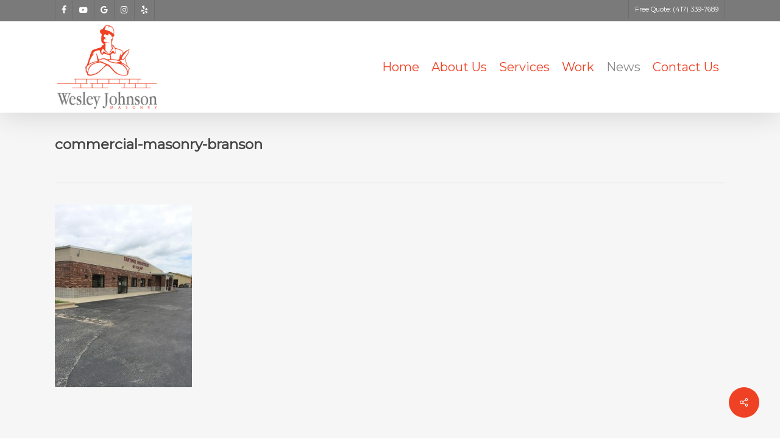

--- FILE ---
content_type: text/html; charset=UTF-8
request_url: http://wesleyjohnsonmasonry.com/?attachment_id=1537
body_size: 16652
content:
<!doctype html>
<html lang="en-US" class="no-js">
<head>
	<meta charset="UTF-8">
	<meta name="viewport" content="width=device-width, initial-scale=1, maximum-scale=1, user-scalable=0" /><link rel="shortcut icon" href="http://wesleyjohnsonmasonry.com/wp-content/uploads/2014/07/wesley-johnson-masonry-favicon.png" /><meta name='robots' content='index, follow, max-image-preview:large, max-snippet:-1, max-video-preview:-1' />

	<!-- This site is optimized with the Yoast SEO plugin v26.7 - https://yoast.com/wordpress/plugins/seo/ -->
	<title>commercial-masonry-branson - Wesley Johnson Masonry</title>
	<link rel="canonical" href="http://wesleyjohnsonmasonry.com/" />
	<meta property="og:locale" content="en_US" />
	<meta property="og:type" content="article" />
	<meta property="og:title" content="commercial-masonry-branson - Wesley Johnson Masonry" />
	<meta property="og:url" content="http://wesleyjohnsonmasonry.com/" />
	<meta property="og:site_name" content="Wesley Johnson Masonry" />
	<meta property="og:image" content="http://wesleyjohnsonmasonry.com" />
	<meta property="og:image:width" content="820" />
	<meta property="og:image:height" content="1093" />
	<meta property="og:image:type" content="image/jpeg" />
	<script type="application/ld+json" class="yoast-schema-graph">{"@context":"https://schema.org","@graph":[{"@type":"WebPage","@id":"http://wesleyjohnsonmasonry.com/","url":"http://wesleyjohnsonmasonry.com/","name":"commercial-masonry-branson - Wesley Johnson Masonry","isPartOf":{"@id":"http://wesleyjohnsonmasonry.com/#website"},"primaryImageOfPage":{"@id":"http://wesleyjohnsonmasonry.com/#primaryimage"},"image":{"@id":"http://wesleyjohnsonmasonry.com/#primaryimage"},"thumbnailUrl":"http://wesleyjohnsonmasonry.com/wp-content/uploads/2014/07/commercial-masonry-branson.jpg","datePublished":"2014-07-12T19:23:29+00:00","breadcrumb":{"@id":"http://wesleyjohnsonmasonry.com/#breadcrumb"},"inLanguage":"en-US","potentialAction":[{"@type":"ReadAction","target":["http://wesleyjohnsonmasonry.com/"]}]},{"@type":"ImageObject","inLanguage":"en-US","@id":"http://wesleyjohnsonmasonry.com/#primaryimage","url":"http://wesleyjohnsonmasonry.com/wp-content/uploads/2014/07/commercial-masonry-branson.jpg","contentUrl":"http://wesleyjohnsonmasonry.com/wp-content/uploads/2014/07/commercial-masonry-branson.jpg","width":820,"height":1093},{"@type":"BreadcrumbList","@id":"http://wesleyjohnsonmasonry.com/#breadcrumb","itemListElement":[{"@type":"ListItem","position":1,"name":"Home","item":"http://wesleyjohnsonmasonry.com/"},{"@type":"ListItem","position":2,"name":"commercial-masonry-branson"}]},{"@type":"WebSite","@id":"http://wesleyjohnsonmasonry.com/#website","url":"http://wesleyjohnsonmasonry.com/","name":"Wesley Johnson Masonry","description":"Branson &amp; Springfield Masonry &amp; Construction","potentialAction":[{"@type":"SearchAction","target":{"@type":"EntryPoint","urlTemplate":"http://wesleyjohnsonmasonry.com/?s={search_term_string}"},"query-input":{"@type":"PropertyValueSpecification","valueRequired":true,"valueName":"search_term_string"}}],"inLanguage":"en-US"}]}</script>
	<!-- / Yoast SEO plugin. -->


<link rel='dns-prefetch' href='//www.googletagmanager.com' />
<link rel='dns-prefetch' href='//fonts.googleapis.com' />
<link rel="alternate" type="application/rss+xml" title="Wesley Johnson Masonry &raquo; Feed" href="http://wesleyjohnsonmasonry.com/feed/" />
<link rel="alternate" type="application/rss+xml" title="Wesley Johnson Masonry &raquo; Comments Feed" href="http://wesleyjohnsonmasonry.com/comments/feed/" />
<link rel="alternate" type="application/rss+xml" title="Wesley Johnson Masonry &raquo; commercial-masonry-branson Comments Feed" href="http://wesleyjohnsonmasonry.com/?attachment_id=1537/feed/" />
<link rel="alternate" title="oEmbed (JSON)" type="application/json+oembed" href="http://wesleyjohnsonmasonry.com/wp-json/oembed/1.0/embed?url=http%3A%2F%2Fwesleyjohnsonmasonry.com%2F%3Fattachment_id%3D1537" />
<link rel="alternate" title="oEmbed (XML)" type="text/xml+oembed" href="http://wesleyjohnsonmasonry.com/wp-json/oembed/1.0/embed?url=http%3A%2F%2Fwesleyjohnsonmasonry.com%2F%3Fattachment_id%3D1537&#038;format=xml" />
<style id='wp-img-auto-sizes-contain-inline-css' type='text/css'>
img:is([sizes=auto i],[sizes^="auto," i]){contain-intrinsic-size:3000px 1500px}
/*# sourceURL=wp-img-auto-sizes-contain-inline-css */
</style>
<style id='wp-emoji-styles-inline-css' type='text/css'>

	img.wp-smiley, img.emoji {
		display: inline !important;
		border: none !important;
		box-shadow: none !important;
		height: 1em !important;
		width: 1em !important;
		margin: 0 0.07em !important;
		vertical-align: -0.1em !important;
		background: none !important;
		padding: 0 !important;
	}
/*# sourceURL=wp-emoji-styles-inline-css */
</style>
<style id='wp-block-library-inline-css' type='text/css'>
:root{--wp-block-synced-color:#7a00df;--wp-block-synced-color--rgb:122,0,223;--wp-bound-block-color:var(--wp-block-synced-color);--wp-editor-canvas-background:#ddd;--wp-admin-theme-color:#007cba;--wp-admin-theme-color--rgb:0,124,186;--wp-admin-theme-color-darker-10:#006ba1;--wp-admin-theme-color-darker-10--rgb:0,107,160.5;--wp-admin-theme-color-darker-20:#005a87;--wp-admin-theme-color-darker-20--rgb:0,90,135;--wp-admin-border-width-focus:2px}@media (min-resolution:192dpi){:root{--wp-admin-border-width-focus:1.5px}}.wp-element-button{cursor:pointer}:root .has-very-light-gray-background-color{background-color:#eee}:root .has-very-dark-gray-background-color{background-color:#313131}:root .has-very-light-gray-color{color:#eee}:root .has-very-dark-gray-color{color:#313131}:root .has-vivid-green-cyan-to-vivid-cyan-blue-gradient-background{background:linear-gradient(135deg,#00d084,#0693e3)}:root .has-purple-crush-gradient-background{background:linear-gradient(135deg,#34e2e4,#4721fb 50%,#ab1dfe)}:root .has-hazy-dawn-gradient-background{background:linear-gradient(135deg,#faaca8,#dad0ec)}:root .has-subdued-olive-gradient-background{background:linear-gradient(135deg,#fafae1,#67a671)}:root .has-atomic-cream-gradient-background{background:linear-gradient(135deg,#fdd79a,#004a59)}:root .has-nightshade-gradient-background{background:linear-gradient(135deg,#330968,#31cdcf)}:root .has-midnight-gradient-background{background:linear-gradient(135deg,#020381,#2874fc)}:root{--wp--preset--font-size--normal:16px;--wp--preset--font-size--huge:42px}.has-regular-font-size{font-size:1em}.has-larger-font-size{font-size:2.625em}.has-normal-font-size{font-size:var(--wp--preset--font-size--normal)}.has-huge-font-size{font-size:var(--wp--preset--font-size--huge)}.has-text-align-center{text-align:center}.has-text-align-left{text-align:left}.has-text-align-right{text-align:right}.has-fit-text{white-space:nowrap!important}#end-resizable-editor-section{display:none}.aligncenter{clear:both}.items-justified-left{justify-content:flex-start}.items-justified-center{justify-content:center}.items-justified-right{justify-content:flex-end}.items-justified-space-between{justify-content:space-between}.screen-reader-text{border:0;clip-path:inset(50%);height:1px;margin:-1px;overflow:hidden;padding:0;position:absolute;width:1px;word-wrap:normal!important}.screen-reader-text:focus{background-color:#ddd;clip-path:none;color:#444;display:block;font-size:1em;height:auto;left:5px;line-height:normal;padding:15px 23px 14px;text-decoration:none;top:5px;width:auto;z-index:100000}html :where(.has-border-color){border-style:solid}html :where([style*=border-top-color]){border-top-style:solid}html :where([style*=border-right-color]){border-right-style:solid}html :where([style*=border-bottom-color]){border-bottom-style:solid}html :where([style*=border-left-color]){border-left-style:solid}html :where([style*=border-width]){border-style:solid}html :where([style*=border-top-width]){border-top-style:solid}html :where([style*=border-right-width]){border-right-style:solid}html :where([style*=border-bottom-width]){border-bottom-style:solid}html :where([style*=border-left-width]){border-left-style:solid}html :where(img[class*=wp-image-]){height:auto;max-width:100%}:where(figure){margin:0 0 1em}html :where(.is-position-sticky){--wp-admin--admin-bar--position-offset:var(--wp-admin--admin-bar--height,0px)}@media screen and (max-width:600px){html :where(.is-position-sticky){--wp-admin--admin-bar--position-offset:0px}}

/*# sourceURL=wp-block-library-inline-css */
</style><style id='global-styles-inline-css' type='text/css'>
:root{--wp--preset--aspect-ratio--square: 1;--wp--preset--aspect-ratio--4-3: 4/3;--wp--preset--aspect-ratio--3-4: 3/4;--wp--preset--aspect-ratio--3-2: 3/2;--wp--preset--aspect-ratio--2-3: 2/3;--wp--preset--aspect-ratio--16-9: 16/9;--wp--preset--aspect-ratio--9-16: 9/16;--wp--preset--color--black: #000000;--wp--preset--color--cyan-bluish-gray: #abb8c3;--wp--preset--color--white: #ffffff;--wp--preset--color--pale-pink: #f78da7;--wp--preset--color--vivid-red: #cf2e2e;--wp--preset--color--luminous-vivid-orange: #ff6900;--wp--preset--color--luminous-vivid-amber: #fcb900;--wp--preset--color--light-green-cyan: #7bdcb5;--wp--preset--color--vivid-green-cyan: #00d084;--wp--preset--color--pale-cyan-blue: #8ed1fc;--wp--preset--color--vivid-cyan-blue: #0693e3;--wp--preset--color--vivid-purple: #9b51e0;--wp--preset--gradient--vivid-cyan-blue-to-vivid-purple: linear-gradient(135deg,rgb(6,147,227) 0%,rgb(155,81,224) 100%);--wp--preset--gradient--light-green-cyan-to-vivid-green-cyan: linear-gradient(135deg,rgb(122,220,180) 0%,rgb(0,208,130) 100%);--wp--preset--gradient--luminous-vivid-amber-to-luminous-vivid-orange: linear-gradient(135deg,rgb(252,185,0) 0%,rgb(255,105,0) 100%);--wp--preset--gradient--luminous-vivid-orange-to-vivid-red: linear-gradient(135deg,rgb(255,105,0) 0%,rgb(207,46,46) 100%);--wp--preset--gradient--very-light-gray-to-cyan-bluish-gray: linear-gradient(135deg,rgb(238,238,238) 0%,rgb(169,184,195) 100%);--wp--preset--gradient--cool-to-warm-spectrum: linear-gradient(135deg,rgb(74,234,220) 0%,rgb(151,120,209) 20%,rgb(207,42,186) 40%,rgb(238,44,130) 60%,rgb(251,105,98) 80%,rgb(254,248,76) 100%);--wp--preset--gradient--blush-light-purple: linear-gradient(135deg,rgb(255,206,236) 0%,rgb(152,150,240) 100%);--wp--preset--gradient--blush-bordeaux: linear-gradient(135deg,rgb(254,205,165) 0%,rgb(254,45,45) 50%,rgb(107,0,62) 100%);--wp--preset--gradient--luminous-dusk: linear-gradient(135deg,rgb(255,203,112) 0%,rgb(199,81,192) 50%,rgb(65,88,208) 100%);--wp--preset--gradient--pale-ocean: linear-gradient(135deg,rgb(255,245,203) 0%,rgb(182,227,212) 50%,rgb(51,167,181) 100%);--wp--preset--gradient--electric-grass: linear-gradient(135deg,rgb(202,248,128) 0%,rgb(113,206,126) 100%);--wp--preset--gradient--midnight: linear-gradient(135deg,rgb(2,3,129) 0%,rgb(40,116,252) 100%);--wp--preset--font-size--small: 13px;--wp--preset--font-size--medium: 20px;--wp--preset--font-size--large: 36px;--wp--preset--font-size--x-large: 42px;--wp--preset--spacing--20: 0.44rem;--wp--preset--spacing--30: 0.67rem;--wp--preset--spacing--40: 1rem;--wp--preset--spacing--50: 1.5rem;--wp--preset--spacing--60: 2.25rem;--wp--preset--spacing--70: 3.38rem;--wp--preset--spacing--80: 5.06rem;--wp--preset--shadow--natural: 6px 6px 9px rgba(0, 0, 0, 0.2);--wp--preset--shadow--deep: 12px 12px 50px rgba(0, 0, 0, 0.4);--wp--preset--shadow--sharp: 6px 6px 0px rgba(0, 0, 0, 0.2);--wp--preset--shadow--outlined: 6px 6px 0px -3px rgb(255, 255, 255), 6px 6px rgb(0, 0, 0);--wp--preset--shadow--crisp: 6px 6px 0px rgb(0, 0, 0);}:root { --wp--style--global--content-size: 1300px;--wp--style--global--wide-size: 1300px; }:where(body) { margin: 0; }.wp-site-blocks > .alignleft { float: left; margin-right: 2em; }.wp-site-blocks > .alignright { float: right; margin-left: 2em; }.wp-site-blocks > .aligncenter { justify-content: center; margin-left: auto; margin-right: auto; }:where(.is-layout-flex){gap: 0.5em;}:where(.is-layout-grid){gap: 0.5em;}.is-layout-flow > .alignleft{float: left;margin-inline-start: 0;margin-inline-end: 2em;}.is-layout-flow > .alignright{float: right;margin-inline-start: 2em;margin-inline-end: 0;}.is-layout-flow > .aligncenter{margin-left: auto !important;margin-right: auto !important;}.is-layout-constrained > .alignleft{float: left;margin-inline-start: 0;margin-inline-end: 2em;}.is-layout-constrained > .alignright{float: right;margin-inline-start: 2em;margin-inline-end: 0;}.is-layout-constrained > .aligncenter{margin-left: auto !important;margin-right: auto !important;}.is-layout-constrained > :where(:not(.alignleft):not(.alignright):not(.alignfull)){max-width: var(--wp--style--global--content-size);margin-left: auto !important;margin-right: auto !important;}.is-layout-constrained > .alignwide{max-width: var(--wp--style--global--wide-size);}body .is-layout-flex{display: flex;}.is-layout-flex{flex-wrap: wrap;align-items: center;}.is-layout-flex > :is(*, div){margin: 0;}body .is-layout-grid{display: grid;}.is-layout-grid > :is(*, div){margin: 0;}body{padding-top: 0px;padding-right: 0px;padding-bottom: 0px;padding-left: 0px;}:root :where(.wp-element-button, .wp-block-button__link){background-color: #32373c;border-width: 0;color: #fff;font-family: inherit;font-size: inherit;font-style: inherit;font-weight: inherit;letter-spacing: inherit;line-height: inherit;padding-top: calc(0.667em + 2px);padding-right: calc(1.333em + 2px);padding-bottom: calc(0.667em + 2px);padding-left: calc(1.333em + 2px);text-decoration: none;text-transform: inherit;}.has-black-color{color: var(--wp--preset--color--black) !important;}.has-cyan-bluish-gray-color{color: var(--wp--preset--color--cyan-bluish-gray) !important;}.has-white-color{color: var(--wp--preset--color--white) !important;}.has-pale-pink-color{color: var(--wp--preset--color--pale-pink) !important;}.has-vivid-red-color{color: var(--wp--preset--color--vivid-red) !important;}.has-luminous-vivid-orange-color{color: var(--wp--preset--color--luminous-vivid-orange) !important;}.has-luminous-vivid-amber-color{color: var(--wp--preset--color--luminous-vivid-amber) !important;}.has-light-green-cyan-color{color: var(--wp--preset--color--light-green-cyan) !important;}.has-vivid-green-cyan-color{color: var(--wp--preset--color--vivid-green-cyan) !important;}.has-pale-cyan-blue-color{color: var(--wp--preset--color--pale-cyan-blue) !important;}.has-vivid-cyan-blue-color{color: var(--wp--preset--color--vivid-cyan-blue) !important;}.has-vivid-purple-color{color: var(--wp--preset--color--vivid-purple) !important;}.has-black-background-color{background-color: var(--wp--preset--color--black) !important;}.has-cyan-bluish-gray-background-color{background-color: var(--wp--preset--color--cyan-bluish-gray) !important;}.has-white-background-color{background-color: var(--wp--preset--color--white) !important;}.has-pale-pink-background-color{background-color: var(--wp--preset--color--pale-pink) !important;}.has-vivid-red-background-color{background-color: var(--wp--preset--color--vivid-red) !important;}.has-luminous-vivid-orange-background-color{background-color: var(--wp--preset--color--luminous-vivid-orange) !important;}.has-luminous-vivid-amber-background-color{background-color: var(--wp--preset--color--luminous-vivid-amber) !important;}.has-light-green-cyan-background-color{background-color: var(--wp--preset--color--light-green-cyan) !important;}.has-vivid-green-cyan-background-color{background-color: var(--wp--preset--color--vivid-green-cyan) !important;}.has-pale-cyan-blue-background-color{background-color: var(--wp--preset--color--pale-cyan-blue) !important;}.has-vivid-cyan-blue-background-color{background-color: var(--wp--preset--color--vivid-cyan-blue) !important;}.has-vivid-purple-background-color{background-color: var(--wp--preset--color--vivid-purple) !important;}.has-black-border-color{border-color: var(--wp--preset--color--black) !important;}.has-cyan-bluish-gray-border-color{border-color: var(--wp--preset--color--cyan-bluish-gray) !important;}.has-white-border-color{border-color: var(--wp--preset--color--white) !important;}.has-pale-pink-border-color{border-color: var(--wp--preset--color--pale-pink) !important;}.has-vivid-red-border-color{border-color: var(--wp--preset--color--vivid-red) !important;}.has-luminous-vivid-orange-border-color{border-color: var(--wp--preset--color--luminous-vivid-orange) !important;}.has-luminous-vivid-amber-border-color{border-color: var(--wp--preset--color--luminous-vivid-amber) !important;}.has-light-green-cyan-border-color{border-color: var(--wp--preset--color--light-green-cyan) !important;}.has-vivid-green-cyan-border-color{border-color: var(--wp--preset--color--vivid-green-cyan) !important;}.has-pale-cyan-blue-border-color{border-color: var(--wp--preset--color--pale-cyan-blue) !important;}.has-vivid-cyan-blue-border-color{border-color: var(--wp--preset--color--vivid-cyan-blue) !important;}.has-vivid-purple-border-color{border-color: var(--wp--preset--color--vivid-purple) !important;}.has-vivid-cyan-blue-to-vivid-purple-gradient-background{background: var(--wp--preset--gradient--vivid-cyan-blue-to-vivid-purple) !important;}.has-light-green-cyan-to-vivid-green-cyan-gradient-background{background: var(--wp--preset--gradient--light-green-cyan-to-vivid-green-cyan) !important;}.has-luminous-vivid-amber-to-luminous-vivid-orange-gradient-background{background: var(--wp--preset--gradient--luminous-vivid-amber-to-luminous-vivid-orange) !important;}.has-luminous-vivid-orange-to-vivid-red-gradient-background{background: var(--wp--preset--gradient--luminous-vivid-orange-to-vivid-red) !important;}.has-very-light-gray-to-cyan-bluish-gray-gradient-background{background: var(--wp--preset--gradient--very-light-gray-to-cyan-bluish-gray) !important;}.has-cool-to-warm-spectrum-gradient-background{background: var(--wp--preset--gradient--cool-to-warm-spectrum) !important;}.has-blush-light-purple-gradient-background{background: var(--wp--preset--gradient--blush-light-purple) !important;}.has-blush-bordeaux-gradient-background{background: var(--wp--preset--gradient--blush-bordeaux) !important;}.has-luminous-dusk-gradient-background{background: var(--wp--preset--gradient--luminous-dusk) !important;}.has-pale-ocean-gradient-background{background: var(--wp--preset--gradient--pale-ocean) !important;}.has-electric-grass-gradient-background{background: var(--wp--preset--gradient--electric-grass) !important;}.has-midnight-gradient-background{background: var(--wp--preset--gradient--midnight) !important;}.has-small-font-size{font-size: var(--wp--preset--font-size--small) !important;}.has-medium-font-size{font-size: var(--wp--preset--font-size--medium) !important;}.has-large-font-size{font-size: var(--wp--preset--font-size--large) !important;}.has-x-large-font-size{font-size: var(--wp--preset--font-size--x-large) !important;}
/*# sourceURL=global-styles-inline-css */
</style>

<link rel='stylesheet' id='bbp-default-css' href='http://wesleyjohnsonmasonry.com/wp-content/plugins/bbpress/templates/default/css/bbpress.min.css?ver=2.6.14' type='text/css' media='all' />
<link rel='stylesheet' id='salient-social-css' href='http://wesleyjohnsonmasonry.com/wp-content/plugins/salient-social/css/style.css?ver=1.2.6' type='text/css' media='all' />
<style id='salient-social-inline-css' type='text/css'>

  .sharing-default-minimal .nectar-love.loved,
  body .nectar-social[data-color-override="override"].fixed > a:before, 
  body .nectar-social[data-color-override="override"].fixed .nectar-social-inner a,
  .sharing-default-minimal .nectar-social[data-color-override="override"] .nectar-social-inner a:hover,
  .nectar-social.vertical[data-color-override="override"] .nectar-social-inner a:hover {
    background-color: #ef4123;
  }
  .nectar-social.hover .nectar-love.loved,
  .nectar-social.hover > .nectar-love-button a:hover,
  .nectar-social[data-color-override="override"].hover > div a:hover,
  #single-below-header .nectar-social[data-color-override="override"].hover > div a:hover,
  .nectar-social[data-color-override="override"].hover .share-btn:hover,
  .sharing-default-minimal .nectar-social[data-color-override="override"] .nectar-social-inner a {
    border-color: #ef4123;
  }
  #single-below-header .nectar-social.hover .nectar-love.loved i,
  #single-below-header .nectar-social.hover[data-color-override="override"] a:hover,
  #single-below-header .nectar-social.hover[data-color-override="override"] a:hover i,
  #single-below-header .nectar-social.hover .nectar-love-button a:hover i,
  .nectar-love:hover i,
  .hover .nectar-love:hover .total_loves,
  .nectar-love.loved i,
  .nectar-social.hover .nectar-love.loved .total_loves,
  .nectar-social.hover .share-btn:hover, 
  .nectar-social[data-color-override="override"].hover .nectar-social-inner a:hover,
  .nectar-social[data-color-override="override"].hover > div:hover span,
  .sharing-default-minimal .nectar-social[data-color-override="override"] .nectar-social-inner a:not(:hover) i,
  .sharing-default-minimal .nectar-social[data-color-override="override"] .nectar-social-inner a:not(:hover) {
    color: #ef4123;
  }
/*# sourceURL=salient-social-inline-css */
</style>
<link rel='stylesheet' id='font-awesome-css' href='http://wesleyjohnsonmasonry.com/wp-content/themes/salient/css/font-awesome-legacy.min.css?ver=4.7.1' type='text/css' media='all' />
<link rel='stylesheet' id='salient-grid-system-css' href='http://wesleyjohnsonmasonry.com/wp-content/themes/salient/css/build/grid-system.css?ver=18.0.2' type='text/css' media='all' />
<link rel='stylesheet' id='main-styles-css' href='http://wesleyjohnsonmasonry.com/wp-content/themes/salient/css/build/style.css?ver=18.0.2' type='text/css' media='all' />
<link rel='stylesheet' id='nectar-header-secondary-nav-css' href='http://wesleyjohnsonmasonry.com/wp-content/themes/salient/css/build/header/header-secondary-nav.css?ver=18.0.2' type='text/css' media='all' />
<link rel='stylesheet' id='nectar-single-styles-css' href='http://wesleyjohnsonmasonry.com/wp-content/themes/salient/css/build/single.css?ver=18.0.2' type='text/css' media='all' />
<link rel='stylesheet' id='nectar-basic-bbpress-css' href='http://wesleyjohnsonmasonry.com/wp-content/themes/salient/css/build/third-party/bbpress.css?ver=18.0.2' type='text/css' media='all' />
<link rel='stylesheet' id='nectar_default_font_open_sans-css' href='https://fonts.googleapis.com/css?family=Open+Sans%3A300%2C400%2C600%2C700&#038;subset=latin%2Clatin-ext' type='text/css' media='all' />
<link rel='stylesheet' id='responsive-css' href='http://wesleyjohnsonmasonry.com/wp-content/themes/salient/css/build/responsive.css?ver=18.0.2' type='text/css' media='all' />
<link rel='stylesheet' id='skin-ascend-css' href='http://wesleyjohnsonmasonry.com/wp-content/themes/salient/css/build/ascend.css?ver=18.0.2' type='text/css' media='all' />
<link rel='stylesheet' id='salient-wp-menu-dynamic-css' href='http://wesleyjohnsonmasonry.com/wp-content/uploads/salient/menu-dynamic.css?ver=36583' type='text/css' media='all' />
<link rel='stylesheet' id='dynamic-css-css' href='http://wesleyjohnsonmasonry.com/wp-content/uploads/salient/salient-dynamic-styles.css?ver=59148' type='text/css' media='all' />
<style id='dynamic-css-inline-css' type='text/css'>
#page-header-bg.fullscreen-header,#page-header-wrap.fullscreen-header{width:100%;position:relative;transition:none;-webkit-transition:none;z-index:2}#page-header-wrap.fullscreen-header{background-color:#2b2b2b}#page-header-bg.fullscreen-header .span_6{opacity:1}#page-header-bg.fullscreen-header[data-alignment-v="middle"] .span_6{top:50%!important}.default-blog-title.fullscreen-header{position:relative}@media only screen and (min-width :1px) and (max-width :999px){#page-header-bg[data-parallax="1"][data-alignment-v="middle"].fullscreen-header .span_6{-webkit-transform:translateY(-50%)!important;transform:translateY(-50%)!important;}#page-header-bg[data-parallax="1"][data-alignment-v="middle"].fullscreen-header .nectar-particles .span_6{-webkit-transform:none!important;transform:none!important;}#page-header-bg.fullscreen-header .row{top:0!important;}}@media only screen and (min-width:1000px){body #ajax-content-wrap.no-scroll{min-height:calc(100vh - 184px);height:calc(100vh - 184px)!important;}}@media only screen and (min-width:1000px){#page-header-wrap.fullscreen-header,#page-header-wrap.fullscreen-header #page-header-bg,html:not(.nectar-box-roll-loaded) .nectar-box-roll > #page-header-bg.fullscreen-header,.nectar_fullscreen_zoom_recent_projects,#nectar_fullscreen_rows:not(.afterLoaded) > div{height:calc(100vh - 183px);}.wpb_row.vc_row-o-full-height.top-level,.wpb_row.vc_row-o-full-height.top-level > .col.span_12{min-height:calc(100vh - 183px);}html:not(.nectar-box-roll-loaded) .nectar-box-roll > #page-header-bg.fullscreen-header{top:184px;}.nectar-slider-wrap[data-fullscreen="true"]:not(.loaded),.nectar-slider-wrap[data-fullscreen="true"]:not(.loaded) .swiper-container{height:calc(100vh - 182px)!important;}.admin-bar .nectar-slider-wrap[data-fullscreen="true"]:not(.loaded),.admin-bar .nectar-slider-wrap[data-fullscreen="true"]:not(.loaded) .swiper-container{height:calc(100vh - 182px - 32px)!important;}}.admin-bar[class*="page-template-template-no-header"] .wpb_row.vc_row-o-full-height.top-level,.admin-bar[class*="page-template-template-no-header"] .wpb_row.vc_row-o-full-height.top-level > .col.span_12{min-height:calc(100vh - 32px);}body[class*="page-template-template-no-header"] .wpb_row.vc_row-o-full-height.top-level,body[class*="page-template-template-no-header"] .wpb_row.vc_row-o-full-height.top-level > .col.span_12{min-height:100vh;}@media only screen and (max-width:999px){.using-mobile-browser #page-header-wrap.fullscreen-header,.using-mobile-browser #page-header-wrap.fullscreen-header #page-header-bg{height:calc(100vh - 100px);}.using-mobile-browser #nectar_fullscreen_rows:not(.afterLoaded):not([data-mobile-disable="on"]) > div{height:calc(100vh - 100px);}.using-mobile-browser .wpb_row.vc_row-o-full-height.top-level,.using-mobile-browser .wpb_row.vc_row-o-full-height.top-level > .col.span_12,[data-permanent-transparent="1"].using-mobile-browser .wpb_row.vc_row-o-full-height.top-level,[data-permanent-transparent="1"].using-mobile-browser .wpb_row.vc_row-o-full-height.top-level > .col.span_12{min-height:calc(100vh - 100px);}#page-header-wrap.fullscreen-header,#page-header-wrap.fullscreen-header #page-header-bg,html:not(.nectar-box-roll-loaded) .nectar-box-roll > #page-header-bg.fullscreen-header,.nectar_fullscreen_zoom_recent_projects,.nectar-slider-wrap[data-fullscreen="true"]:not(.loaded),.nectar-slider-wrap[data-fullscreen="true"]:not(.loaded) .swiper-container,#nectar_fullscreen_rows:not(.afterLoaded):not([data-mobile-disable="on"]) > div{height:calc(100vh - 47px);}.wpb_row.vc_row-o-full-height.top-level,.wpb_row.vc_row-o-full-height.top-level > .col.span_12{min-height:calc(100vh - 47px);}body[data-transparent-header="false"] #ajax-content-wrap.no-scroll{min-height:calc(100vh - 47px);height:calc(100vh - 47px);}}.screen-reader-text,.nectar-skip-to-content:not(:focus){border:0;clip:rect(1px,1px,1px,1px);clip-path:inset(50%);height:1px;margin:-1px;overflow:hidden;padding:0;position:absolute!important;width:1px;word-wrap:normal!important;}.row .col img:not([srcset]){width:auto;}.row .col img.img-with-animation.nectar-lazy:not([srcset]){width:100%;}
/*# sourceURL=dynamic-css-inline-css */
</style>
<link rel='stylesheet' id='redux-google-fonts-salient_redux-css' href='http://fonts.googleapis.com/css?family=Montserrat%7CNunito&#038;ver=220686bacd0b3be9daa8ea3765cccc3f' type='text/css' media='all' />
<script type="text/javascript" src="http://wesleyjohnsonmasonry.com/wp-includes/js/jquery/jquery.min.js?ver=3.7.1" id="jquery-core-js"></script>
<script type="text/javascript" src="http://wesleyjohnsonmasonry.com/wp-includes/js/jquery/jquery-migrate.min.js?ver=3.4.1" id="jquery-migrate-js"></script>

<!-- Google tag (gtag.js) snippet added by Site Kit -->
<!-- Google Analytics snippet added by Site Kit -->
<script type="text/javascript" src="https://www.googletagmanager.com/gtag/js?id=GT-WFFK42S8" id="google_gtagjs-js" async></script>
<script type="text/javascript" id="google_gtagjs-js-after">
/* <![CDATA[ */
window.dataLayer = window.dataLayer || [];function gtag(){dataLayer.push(arguments);}
gtag("set","linker",{"domains":["wesleyjohnsonmasonry.com"]});
gtag("js", new Date());
gtag("set", "developer_id.dZTNiMT", true);
gtag("config", "GT-WFFK42S8");
//# sourceURL=google_gtagjs-js-after
/* ]]> */
</script>
<script></script><link rel="https://api.w.org/" href="http://wesleyjohnsonmasonry.com/wp-json/" /><link rel="alternate" title="JSON" type="application/json" href="http://wesleyjohnsonmasonry.com/wp-json/wp/v2/media/1537" /><link rel="EditURI" type="application/rsd+xml" title="RSD" href="http://wesleyjohnsonmasonry.com/xmlrpc.php?rsd" />

<link rel='shortlink' href='http://wesleyjohnsonmasonry.com/?p=1537' />
<meta name="generator" content="Site Kit by Google 1.170.0" /><script type="text/javascript">
(function(url){
	if(/(?:Chrome\/26\.0\.1410\.63 Safari\/537\.31|WordfenceTestMonBot)/.test(navigator.userAgent)){ return; }
	var addEvent = function(evt, handler) {
		if (window.addEventListener) {
			document.addEventListener(evt, handler, false);
		} else if (window.attachEvent) {
			document.attachEvent('on' + evt, handler);
		}
	};
	var removeEvent = function(evt, handler) {
		if (window.removeEventListener) {
			document.removeEventListener(evt, handler, false);
		} else if (window.detachEvent) {
			document.detachEvent('on' + evt, handler);
		}
	};
	var evts = 'contextmenu dblclick drag dragend dragenter dragleave dragover dragstart drop keydown keypress keyup mousedown mousemove mouseout mouseover mouseup mousewheel scroll'.split(' ');
	var logHuman = function() {
		if (window.wfLogHumanRan) { return; }
		window.wfLogHumanRan = true;
		var wfscr = document.createElement('script');
		wfscr.type = 'text/javascript';
		wfscr.async = true;
		wfscr.src = url + '&r=' + Math.random();
		(document.getElementsByTagName('head')[0]||document.getElementsByTagName('body')[0]).appendChild(wfscr);
		for (var i = 0; i < evts.length; i++) {
			removeEvent(evts[i], logHuman);
		}
	};
	for (var i = 0; i < evts.length; i++) {
		addEvent(evts[i], logHuman);
	}
})('//wesleyjohnsonmasonry.com/?wordfence_lh=1&hid=15668A15AB190708FBCD0E3F9518333A');
</script><script type="text/javascript"> var root = document.getElementsByTagName( "html" )[0]; root.setAttribute( "class", "js" ); </script><meta name="generator" content="Powered by WPBakery Page Builder - drag and drop page builder for WordPress."/>
<noscript><style> .wpb_animate_when_almost_visible { opacity: 1; }</style></noscript><link data-pagespeed-no-defer data-nowprocket data-wpacu-skip data-no-optimize data-noptimize rel='stylesheet' id='main-styles-non-critical-css' href='http://wesleyjohnsonmasonry.com/wp-content/themes/salient/css/build/style-non-critical.css?ver=18.0.2' type='text/css' media='all' />
<link data-pagespeed-no-defer data-nowprocket data-wpacu-skip data-no-optimize data-noptimize rel='stylesheet' id='magnific-css' href='http://wesleyjohnsonmasonry.com/wp-content/themes/salient/css/build/plugins/magnific.css?ver=8.6.0' type='text/css' media='all' />
<link data-pagespeed-no-defer data-nowprocket data-wpacu-skip data-no-optimize data-noptimize rel='stylesheet' id='nectar-ocm-core-css' href='http://wesleyjohnsonmasonry.com/wp-content/themes/salient/css/build/off-canvas/core.css?ver=18.0.2' type='text/css' media='all' />
</head><body class="attachment wp-singular attachment-template-default single single-attachment postid-1537 attachmentid-1537 attachment-jpeg wp-theme-salient ascend wpb-js-composer js-comp-ver-8.6.1 vc_responsive" data-footer-reveal="false" data-footer-reveal-shadow="none" data-header-format="default" data-body-border="off" data-boxed-style="" data-header-breakpoint="1000" data-dropdown-style="minimal" data-cae="linear" data-cad="650" data-megamenu-width="contained" data-aie="none" data-ls="magnific" data-apte="standard" data-hhun="0" data-fancy-form-rcs="default" data-form-style="default" data-form-submit="default" data-is="minimal" data-button-style="default" data-user-account-button="false" data-flex-cols="true" data-col-gap="default" data-header-inherit-rc="false" data-header-search="false" data-animated-anchors="true" data-ajax-transitions="false" data-full-width-header="false" data-slide-out-widget-area="true" data-slide-out-widget-area-style="slide-out-from-right" data-user-set-ocm="off" data-loading-animation="none" data-bg-header="false" data-responsive="1" data-ext-responsive="true" data-ext-padding="90" data-header-resize="1" data-header-color="custom" data-transparent-header="false" data-cart="false" data-remove-m-parallax="" data-remove-m-video-bgs="" data-m-animate="0" data-force-header-trans-color="light" data-smooth-scrolling="0" data-permanent-transparent="false" >
	
	<script type="text/javascript">
	 (function(window, document) {

		document.documentElement.classList.remove("no-js");

		if(navigator.userAgent.match(/(Android|iPod|iPhone|iPad|BlackBerry|IEMobile|Opera Mini)/)) {
			document.body.className += " using-mobile-browser mobile ";
		}
		if(navigator.userAgent.match(/Mac/) && navigator.maxTouchPoints && navigator.maxTouchPoints > 2) {
			document.body.className += " using-ios-device ";
		}

		if( !("ontouchstart" in window) ) {

			var body = document.querySelector("body");
			var winW = window.innerWidth;
			var bodyW = body.clientWidth;

			if (winW > bodyW + 4) {
				body.setAttribute("style", "--scroll-bar-w: " + (winW - bodyW - 4) + "px");
			} else {
				body.setAttribute("style", "--scroll-bar-w: 0px");
			}
		}

	 })(window, document);
   </script>
<script type="text/javascript" id="bbp-swap-no-js-body-class">
	document.body.className = document.body.className.replace( 'bbp-no-js', 'bbp-js' );
</script>

<nav aria-label="Skip links" class="nectar-skip-to-content-wrap"><a href="#ajax-content-wrap" class="nectar-skip-to-content">Skip to main content</a></nav>	
	<div id="header-space"  data-header-mobile-fixed='false'></div> 
	
		<div id="header-outer" data-has-menu="true" data-has-buttons="no" data-header-button_style="default" data-using-pr-menu="false" data-mobile-fixed="false" data-ptnm="false" data-lhe="default" data-user-set-bg="#ffffff" data-format="default" data-permanent-transparent="false" data-megamenu-rt="0" data-remove-fixed="0" data-header-resize="1" data-cart="false" data-transparency-option="0" data-box-shadow="large" data-shrink-num="60" data-using-secondary="1" data-using-logo="1" data-logo-height="140" data-m-logo-height="24" data-padding="5" data-full-width="false" data-condense="false" >
		
	<div id="header-secondary-outer" class="default" data-mobile="default" data-remove-fixed="0" data-lhe="default" data-secondary-text="false" data-full-width="false" data-mobile-fixed="false" data-permanent-transparent="false" >
		<div class="container">
			<nav aria-label="Secondary Navigation">
				<ul id="social"><li><a target="_blank" rel="noopener" href="https://www.facebook.com/wesleyjohnsonmasonry/"><span class="screen-reader-text">facebook</span><i class="fa fa-facebook" aria-hidden="true"></i> </a></li><li><a target="_blank" rel="noopener" href="https://www.youtube.com/@wesleyjohnsonmasonry5633"><span class="screen-reader-text">youtube</span><i class="fa fa-youtube-play" aria-hidden="true"></i> </a></li><li><a target="_blank" rel="noopener" href="https://goo.gl/maps/DhUjumMqwKsEppev8"><span class="screen-reader-text">google-plus</span><i class="fa fa-google" aria-hidden="true"></i> </a></li><li><a target="_blank" rel="noopener" href="https://www.instagram.com/wesleyjohnsonmasonry/"><span class="screen-reader-text">instagram</span><i class="fa fa-instagram" aria-hidden="true"></i> </a></li><li><a target="_blank" rel="noopener" href="https://www.yelp.com/biz/wesley-johnson-masonry-galena"><span class="screen-reader-text">yelp</span><i class="fa fa-yelp" aria-hidden="true"></i> </a></li></ul>					<ul class="sf-menu">
						<li id="menu-item-2137" class="menu-item menu-item-type-custom menu-item-object-custom nectar-regular-menu-item menu-item-2137"><a href="tel:+14173397689"><span class="menu-title-text">Free Quote: (417) 339-7689</span></a></li>
					</ul>
					
			</nav>
		</div>
	</div>


<header id="top" role="banner" aria-label="Main Menu">
		<div class="container">
		<div class="row">
			<div class="col span_3">
								<a id="logo" href="http://wesleyjohnsonmasonry.com" data-supplied-ml-starting-dark="false" data-supplied-ml-starting="false" data-supplied-ml="false" >
					<img class="stnd skip-lazy dark-version" width="" height="" alt="Wesley Johnson Masonry" src="http://wesleyjohnsonmasonry.com/wp-content/uploads/2014/07/wesley-johnson-masonry-logo11.png"  />				</a>
							</div><!--/span_3-->

			<div class="col span_9 col_last">
									<div class="nectar-mobile-only mobile-header"><div class="inner"></div></div>
													<div class="slide-out-widget-area-toggle mobile-icon slide-out-from-right" data-custom-color="false" data-icon-animation="simple-transform">
						<div> <a href="#slide-out-widget-area" role="button" aria-label="Navigation Menu" aria-expanded="false" class="closed">
							<span class="screen-reader-text">Menu</span><span aria-hidden="true"> <i class="lines-button x2"> <i class="lines"></i> </i> </span>						</a></div>
					</div>
				
									<nav aria-label="Main Menu">
													<ul class="sf-menu">
								<li id="menu-item-1521" class="menu-item menu-item-type-post_type menu-item-object-page menu-item-home nectar-regular-menu-item menu-item-1521"><a href="http://wesleyjohnsonmasonry.com/"><span class="menu-title-text">Home</span></a></li>
<li id="menu-item-15" class="menu-item menu-item-type-post_type menu-item-object-page nectar-regular-menu-item menu-item-15"><a href="http://wesleyjohnsonmasonry.com/about-us/"><span class="menu-title-text">About Us</span></a></li>
<li id="menu-item-17" class="menu-item menu-item-type-post_type menu-item-object-page menu-item-has-children nectar-regular-menu-item menu-item-17"><a href="http://wesleyjohnsonmasonry.com/masonry-services/" aria-haspopup="true" aria-expanded="false"><span class="menu-title-text">Services</span></a>
<ul class="sub-menu">
	<li id="menu-item-1498" class="menu-item menu-item-type-post_type menu-item-object-page nectar-regular-menu-item menu-item-1498"><a href="http://wesleyjohnsonmasonry.com/commercial-masonry/"><span class="menu-title-text">Commercial Masonry</span></a></li>
	<li id="menu-item-1497" class="menu-item menu-item-type-post_type menu-item-object-page nectar-regular-menu-item menu-item-1497"><a href="http://wesleyjohnsonmasonry.com/residential-masonry-construction/"><span class="menu-title-text">Residential Masonry Construction</span></a></li>
	<li id="menu-item-1495" class="menu-item menu-item-type-post_type menu-item-object-page nectar-regular-menu-item menu-item-1495"><a href="http://wesleyjohnsonmasonry.com/custom-masonry/"><span class="menu-title-text">Custom Masonry</span></a></li>
	<li id="menu-item-1496" class="menu-item menu-item-type-post_type menu-item-object-page nectar-regular-menu-item menu-item-1496"><a href="http://wesleyjohnsonmasonry.com/landscaping/"><span class="menu-title-text">Landscaping</span></a></li>
	<li id="menu-item-2241" class="menu-item menu-item-type-post_type menu-item-object-page nectar-regular-menu-item menu-item-2241"><a href="http://wesleyjohnsonmasonry.com/stone-cast/"><span class="menu-title-text">CT Stone Cast LLC</span></a></li>
</ul>
</li>
<li id="menu-item-2058" class="menu-item menu-item-type-post_type menu-item-object-page nectar-regular-menu-item menu-item-2058"><a href="http://wesleyjohnsonmasonry.com/work/"><span class="menu-title-text">Work</span></a></li>
<li id="menu-item-2089" class="menu-item menu-item-type-post_type menu-item-object-page current_page_parent nectar-regular-menu-item menu-item-2089"><a href="http://wesleyjohnsonmasonry.com/news/"><span class="menu-title-text">News</span></a></li>
<li id="menu-item-16" class="menu-item menu-item-type-post_type menu-item-object-page nectar-regular-menu-item menu-item-16"><a href="http://wesleyjohnsonmasonry.com/contact-us/"><span class="menu-title-text">Contact Us</span></a></li>
							</ul>
													<ul class="buttons sf-menu" data-user-set-ocm="off"></ul>
						
					</nav>

					
				</div><!--/span_9-->

				
			</div><!--/row-->
					</div><!--/container-->
	</header>		
	</div>
	
<div id="search-outer" class="nectar">
	<div id="search">
		<div class="container">
			 <div id="search-box">
				 <div class="inner-wrap">
					 <div class="col span_12">
						  <form role="search" action="http://wesleyjohnsonmasonry.com/" method="GET">
															<input type="text" name="s"  value="Start Typing..." aria-label="Search" data-placeholder="Start Typing..." />
							
						<span><i>Press enter to begin your search</i></span>
						<button aria-label="Search" class="search-box__button" type="submit">Search</button>						</form>
					</div><!--/span_12-->
				</div><!--/inner-wrap-->
			 </div><!--/search-box-->
			 <div id="close"><a href="#" role="button"><span class="screen-reader-text">Close Search</span>
				<span class="icon-salient-x" aria-hidden="true"></span>				 </a></div>
		 </div><!--/container-->
	</div><!--/search-->
</div><!--/search-outer-->
	<div id="ajax-content-wrap">


<div class="container-wrap no-sidebar" data-midnight="dark" data-remove-post-date="0" data-remove-post-author="0" data-remove-post-comment-number="0">
	<div class="container main-content" role="main">

		
	  <div class="row heading-title hentry" data-header-style="fullscreen">
		<div class="col span_12 section-title blog-title">
										  <h1 class="entry-title">commercial-masonry-branson</h1>

					</div><!--/section-title-->
	  </div><!--/row-->

	
		<div class="row">

			
			<div class="post-area col  span_12 col_last" role="main">

			
<article id="post-1537" class="post-1537 attachment type-attachment status-inherit">
  
  <div class="inner-wrap">

		<div class="post-content" data-hide-featured-media="0">
      
        <div class="content-inner"><p class="attachment"><a href='http://wesleyjohnsonmasonry.com/wp-content/uploads/2014/07/commercial-masonry-branson.jpg'><img fetchpriority="high" decoding="async" width="225" height="300" src="http://wesleyjohnsonmasonry.com/wp-content/uploads/2014/07/commercial-masonry-branson-225x300.jpg" class="attachment-medium size-medium" alt="" srcset="http://wesleyjohnsonmasonry.com/wp-content/uploads/2014/07/commercial-masonry-branson-225x300.jpg 225w, http://wesleyjohnsonmasonry.com/wp-content/uploads/2014/07/commercial-masonry-branson-768x1024.jpg 768w, http://wesleyjohnsonmasonry.com/wp-content/uploads/2014/07/commercial-masonry-branson.jpg 820w" sizes="(max-width: 225px) 100vw, 225px" /></a></p>
</div>        
      </div><!--/post-content-->
      
    </div><!--/inner-wrap-->
    
</article>
		</div><!--/post-area-->

			
		</div><!--/row-->

		<div class="row">

			<div data-post-header-style="fullscreen" class="blog_next_prev_buttons vc_row-fluid wpb_row full-width-content standard_section" data-style="fullwidth_next_prev" data-midnight="light"><ul class="controls"><li class="previous-post hidden only"></li><li class="next-post hidden only"></li></ul>
			 </div>

			 
			<div class="comments-section" data-author-bio="false">
				
<div class="comment-wrap full-width-section custom-skip" data-midnight="dark" data-comments-open="true">


			<!-- If comments are open, but there are no comments. -->

	 

	<div id="respond" class="comment-respond">
		<h3 id="reply-title" class="comment-reply-title">Leave a Reply <small><a rel="nofollow" id="cancel-comment-reply-link" href="/?attachment_id=1537#respond" style="display:none;">Cancel Reply</a></small></h3><p class="must-log-in">You must be <a href="http://wesleyjohnsonmasonry.com/wp-login.php?redirect_to=http%3A%2F%2Fwesleyjohnsonmasonry.com%2F%3Fattachment_id%3D1537">logged in</a> to post a comment.</p>	</div><!-- #respond -->
	
</div>			</div>

		</div><!--/row-->

	</div><!--/container main-content-->
	</div><!--/container-wrap-->

<div class="nectar-social fixed" data-position="" data-rm-love="0" data-color-override="override"><a href="#"><span class="screen-reader-text">Share</span><i class="icon-default-style steadysets-icon-share"></i></a><div class="nectar-social-inner"><a class='facebook-share nectar-sharing' href='#' title='Share this'> <i class='fa fa-facebook'></i> <span class='social-text'>Share</span> </a><a class='twitter-share nectar-sharing' href='#' title='Share this'> <i class='fa icon-salient-x-twitter'></i> <span class='social-text'>Share</span> </a><a class='linkedin-share nectar-sharing' href='#' title='Share this'> <i class='fa fa-linkedin'></i> <span class='social-text'>Share</span> </a><a class='pinterest-share nectar-sharing' href='#' title='Pin this'> <i class='fa fa-pinterest'></i> <span class='social-text'>Pin</span> </a></div></div>
<div id="footer-outer" data-midnight="light" data-cols="3" data-custom-color="true" data-disable-copyright="false" data-matching-section-color="true" data-copyright-line="false" data-using-bg-img="false" data-bg-img-overlay="0.8" data-full-width="false" data-using-widget-area="true" data-link-hover="default"role="contentinfo">
	
	
<div id="call-to-action">
	<div class="container">
		  <div class="triangle"></div>
		  <span> Would You Like A Quote On Your Next Project? </span>
		  <a class="nectar-button
		  regular-button accent-color" data-color-override="false" href="/contact-us/">
		  Click Here		</a>
	</div>
</div>

		
	<div id="footer-widgets" data-has-widgets="true" data-cols="3">
		
		<div class="container">
			
						
			<div class="row">
				
								
				<div class="col span_4">
					<div id="text-4" class="widget widget_text"><h4>Contact Information</h4>			<div class="textwidget"><p><b>Wesley Johnson Masonry LLC</b></p>
Ph: (417) 339-7689
<p><b>CT Stone Cast LLC</b></p>
<p>3455 W State Hwy 76</p>
Cape Fair, MO 65624</div>
		</div><div id="search-4" class="widget widget_search"><h4>Search our site</h4><form role="search" method="get" class="search-form" action="http://wesleyjohnsonmasonry.com/">
	<input type="text" class="search-field" placeholder="Search..." value="" name="s" title="Search for:" />
	<button type="submit" class="search-widget-btn"><span class="normal icon-salient-search" aria-hidden="true"></span><span class="text">Search</span></button>
</form></div><div id="text-5" class="widget widget_text"><h4>Compliance</h4>			<div class="textwidget"><p><a href="http://wesleyjohnsonmasonry.com/about-us/privacy-policy/">Privacy Policy</a></p>
<p><a href="http://wesleyjohnsonmasonry.com/about-us/terms-conditions/">Terms &amp; Conditions</a></p>
<p>&nbsp;</p>
</div>
		</div>					</div>
					
											
						<div class="col span_4">
							<div id="pages-4" class="widget widget_pages"><h4>Website Pages</h4>
			<ul>
				<li class="page_item page-item-7 page_item_has_children"><a href="http://wesleyjohnsonmasonry.com/about-us/">About Us</a>
<ul class='children'>
	<li class="page_item page-item-2632"><a href="http://wesleyjohnsonmasonry.com/about-us/privacy-policy/">Privacy Policy</a></li>
	<li class="page_item page-item-2634"><a href="http://wesleyjohnsonmasonry.com/about-us/terms-conditions/">Terms &#038; Conditions</a></li>
</ul>
</li>
<li class="page_item page-item-1487"><a href="http://wesleyjohnsonmasonry.com/commercial-masonry/">Commercial Masonry</a></li>
<li class="page_item page-item-12"><a href="http://wesleyjohnsonmasonry.com/contact-us/">Contact Us</a></li>
<li class="page_item page-item-2236"><a href="http://wesleyjohnsonmasonry.com/stone-cast/">CT Stone Cast LLC</a></li>
<li class="page_item page-item-1493"><a href="http://wesleyjohnsonmasonry.com/custom-masonry/">Custom Masonry</a></li>
<li class="page_item page-item-1519"><a href="http://wesleyjohnsonmasonry.com/">Home</a></li>
<li class="page_item page-item-1491"><a href="http://wesleyjohnsonmasonry.com/landscaping/">Landscaping</a></li>
<li class="page_item page-item-4"><a href="http://wesleyjohnsonmasonry.com/masonry-services/">Masonry Services</a></li>
<li class="page_item page-item-1516"><a href="http://wesleyjohnsonmasonry.com/news/">News</a></li>
<li class="page_item page-item-10"><a href="http://wesleyjohnsonmasonry.com/work/">Our Work</a></li>
<li class="page_item page-item-1489"><a href="http://wesleyjohnsonmasonry.com/residential-masonry-construction/">Residential Masonry Construction</a></li>
			</ul>

			</div>								
							</div>
							
												
						
													<div class="col span_4">
								
		<div id="recent-posts-6" class="widget widget_recent_entries">
		<h4>Wesley Johnson News</h4>
		<ul>
											<li>
					<a href="http://wesleyjohnsonmasonry.com/2023-lake-home-masonry-on-uu-highway/">2023 Lake Home Masonry on UU Highway</a>
									</li>
											<li>
					<a href="http://wesleyjohnsonmasonry.com/masonry-showcase-2022/">Masonry Showcase 2022</a>
									</li>
											<li>
					<a href="http://wesleyjohnsonmasonry.com/high-end-custom-home/">High End Custom Home</a>
									</li>
											<li>
					<a href="http://wesleyjohnsonmasonry.com/2018-2019-masonry-construction-projects/">2018 &#038; 2019 Masonry Construction Projects</a>
									</li>
											<li>
					<a href="http://wesleyjohnsonmasonry.com/branson-masonry-contractor/">Branson Masonry Contractor</a>
									</li>
					</ul>

		</div>									
								</div>
														
															
							</div>
													</div><!--/container-->
					</div><!--/footer-widgets-->
					
					
  <div class="row" id="copyright" data-layout="default">

	<div class="container">

				<div class="col span_5">

			<p>&copy; 2026 Wesley Johnson Masonry. | All Rights Reserverd | Designed &amp; Developed by <a href="http://wegocreative.com">Wego Creative LLC</a></p>
		</div><!--/span_5-->
		
	  <div class="col span_7 col_last">
      <ul class="social">
        <li><a target="_blank" rel="noopener" href="https://www.facebook.com/wesleyjohnsonmasonry/"><span class="screen-reader-text">facebook</span><i class="fa fa-facebook" aria-hidden="true"></i></a></li><li><a target="_blank" rel="noopener" href="https://www.youtube.com/@wesleyjohnsonmasonry5633"><span class="screen-reader-text">youtube</span><i class="fa fa-youtube-play" aria-hidden="true"></i></a></li><li><a target="_blank" rel="noopener" href="https://goo.gl/maps/DhUjumMqwKsEppev8"><span class="screen-reader-text">google-plus</span><i class="fa fa-google" aria-hidden="true"></i></a></li><li><a target="_blank" rel="noopener" href="https://www.instagram.com/wesleyjohnsonmasonry/"><span class="screen-reader-text">instagram</span><i class="fa fa-instagram" aria-hidden="true"></i></a></li><li><a target="_blank" rel="noopener" href="https://www.yelp.com/biz/wesley-johnson-masonry-galena"><span class="screen-reader-text">yelp</span><i class="fa fa-yelp" aria-hidden="true"></i></a></li>      </ul>
	  </div><!--/span_7-->

	  
	</div><!--/container-->
  </div><!--/row-->
		
</div><!--/footer-outer-->


	<div id="slide-out-widget-area-bg" class="slide-out-from-right dark">
				</div>

		<div id="slide-out-widget-area" role="dialog" aria-modal="true" aria-label="Off Canvas Menu" class="slide-out-from-right" data-dropdown-func="separate-dropdown-parent-link" data-back-txt="Back">

			<div class="inner-wrap">
			<div class="inner" data-prepend-menu-mobile="false">

				<a class="slide_out_area_close" href="#"><span class="screen-reader-text">Close Menu</span>
					<span class="icon-salient-x icon-default-style"></span>				</a>


									<div class="off-canvas-menu-container mobile-only" role="navigation">

						
						<ul class="menu">
							<li class="menu-item menu-item-type-post_type menu-item-object-page menu-item-home menu-item-1521"><a href="http://wesleyjohnsonmasonry.com/">Home</a></li>
<li class="menu-item menu-item-type-post_type menu-item-object-page menu-item-15"><a href="http://wesleyjohnsonmasonry.com/about-us/">About Us</a></li>
<li class="menu-item menu-item-type-post_type menu-item-object-page menu-item-has-children menu-item-17"><a href="http://wesleyjohnsonmasonry.com/masonry-services/" aria-haspopup="true" aria-expanded="false">Services</a>
<ul class="sub-menu">
	<li class="menu-item menu-item-type-post_type menu-item-object-page menu-item-1498"><a href="http://wesleyjohnsonmasonry.com/commercial-masonry/">Commercial Masonry</a></li>
	<li class="menu-item menu-item-type-post_type menu-item-object-page menu-item-1497"><a href="http://wesleyjohnsonmasonry.com/residential-masonry-construction/">Residential Masonry Construction</a></li>
	<li class="menu-item menu-item-type-post_type menu-item-object-page menu-item-1495"><a href="http://wesleyjohnsonmasonry.com/custom-masonry/">Custom Masonry</a></li>
	<li class="menu-item menu-item-type-post_type menu-item-object-page menu-item-1496"><a href="http://wesleyjohnsonmasonry.com/landscaping/">Landscaping</a></li>
	<li class="menu-item menu-item-type-post_type menu-item-object-page menu-item-2241"><a href="http://wesleyjohnsonmasonry.com/stone-cast/">CT Stone Cast LLC</a></li>
</ul>
</li>
<li class="menu-item menu-item-type-post_type menu-item-object-page menu-item-2058"><a href="http://wesleyjohnsonmasonry.com/work/">Work</a></li>
<li class="menu-item menu-item-type-post_type menu-item-object-page current_page_parent menu-item-2089"><a href="http://wesleyjohnsonmasonry.com/news/">News</a></li>
<li class="menu-item menu-item-type-post_type menu-item-object-page menu-item-16"><a href="http://wesleyjohnsonmasonry.com/contact-us/">Contact Us</a></li>

						</ul>

						<ul class="menu secondary-header-items">
							<li class="menu-item menu-item-type-custom menu-item-object-custom nectar-regular-menu-item menu-item-2137"><a href="tel:+14173397689"><span class="menu-title-text">Free Quote: (417) 339-7689</span></a></li>
						</ul>
					</div>
					
				</div>

				<div class="bottom-meta-wrap"><ul class="off-canvas-social-links mobile-only"><li><a target="_blank" rel="noopener" href="https://www.facebook.com/wesleyjohnsonmasonry/"><span class="screen-reader-text">facebook</span><i class="fa fa-facebook" aria-hidden="true"></i> </a></li><li><a target="_blank" rel="noopener" href="https://www.youtube.com/@wesleyjohnsonmasonry5633"><span class="screen-reader-text">youtube</span><i class="fa fa-youtube-play" aria-hidden="true"></i> </a></li><li><a target="_blank" rel="noopener" href="https://goo.gl/maps/DhUjumMqwKsEppev8"><span class="screen-reader-text">google-plus</span><i class="fa fa-google" aria-hidden="true"></i> </a></li><li><a target="_blank" rel="noopener" href="https://www.instagram.com/wesleyjohnsonmasonry/"><span class="screen-reader-text">instagram</span><i class="fa fa-instagram" aria-hidden="true"></i> </a></li><li><a target="_blank" rel="noopener" href="https://www.yelp.com/biz/wesley-johnson-masonry-galena"><span class="screen-reader-text">yelp</span><i class="fa fa-yelp" aria-hidden="true"></i> </a></li></ul></div><!--/bottom-meta-wrap--></div> <!--/inner-wrap-->
				</div>
		
</div> <!--/ajax-content-wrap-->

	<a id="to-top" aria-label="Back to top" role="button" href="#" class="mobile-disabled"><i role="presentation" class="fa fa-angle-up"></i></a>
	<script type="speculationrules">
{"prefetch":[{"source":"document","where":{"and":[{"href_matches":"/*"},{"not":{"href_matches":["/wp-*.php","/wp-admin/*","/wp-content/uploads/*","/wp-content/*","/wp-content/plugins/*","/wp-content/themes/salient/*","/*\\?(.+)"]}},{"not":{"selector_matches":"a[rel~=\"nofollow\"]"}},{"not":{"selector_matches":".no-prefetch, .no-prefetch a"}}]},"eagerness":"conservative"}]}
</script>
<script type="text/javascript" id="salient-social-js-extra">
/* <![CDATA[ */
var nectarLove = {"ajaxurl":"http://wesleyjohnsonmasonry.com/wp-admin/admin-ajax.php","postID":"1537","rooturl":"http://wesleyjohnsonmasonry.com","loveNonce":"4c40924d54"};
//# sourceURL=salient-social-js-extra
/* ]]> */
</script>
<script type="text/javascript" src="http://wesleyjohnsonmasonry.com/wp-content/plugins/salient-social/js/salient-social.js?ver=1.2.6" id="salient-social-js"></script>
<script type="text/javascript" src="http://wesleyjohnsonmasonry.com/wp-content/themes/salient/js/build/third-party/jquery.easing.min.js?ver=1.3" id="jquery-easing-js"></script>
<script type="text/javascript" src="http://wesleyjohnsonmasonry.com/wp-content/themes/salient/js/build/priority.js?ver=18.0.2" id="nectar_priority-js"></script>
<script type="text/javascript" src="http://wesleyjohnsonmasonry.com/wp-content/themes/salient/js/build/third-party/transit.min.js?ver=0.9.9" id="nectar-transit-js"></script>
<script type="text/javascript" src="http://wesleyjohnsonmasonry.com/wp-content/themes/salient/js/build/third-party/waypoints.js?ver=4.0.2" id="nectar-waypoints-js"></script>
<script type="text/javascript" src="http://wesleyjohnsonmasonry.com/wp-content/plugins/salient-portfolio/js/third-party/imagesLoaded.min.js?ver=4.1.4" id="imagesLoaded-js"></script>
<script type="text/javascript" src="http://wesleyjohnsonmasonry.com/wp-content/themes/salient/js/build/third-party/hoverintent.min.js?ver=1.9" id="hoverintent-js"></script>
<script type="text/javascript" src="http://wesleyjohnsonmasonry.com/wp-content/themes/salient/js/build/third-party/magnific.js?ver=7.0.1" id="magnific-js"></script>
<script type="text/javascript" src="http://wesleyjohnsonmasonry.com/wp-content/themes/salient/js/build/third-party/anime.min.js?ver=4.5.1" id="anime-js"></script>
<script type="text/javascript" src="http://wesleyjohnsonmasonry.com/wp-content/themes/salient/js/build/third-party/superfish.js?ver=1.5.8" id="superfish-js"></script>
<script type="text/javascript" id="nectar-frontend-js-extra">
/* <![CDATA[ */
var nectarLove = {"ajaxurl":"http://wesleyjohnsonmasonry.com/wp-admin/admin-ajax.php","postID":"1537","rooturl":"http://wesleyjohnsonmasonry.com","disqusComments":"false","loveNonce":"4c40924d54","mapApiKey":"AIzaSyAQOH30fbyHBNwMyYI8mW-bzTg__ENm8J8"};
var nectarOptions = {"delay_js":"false","smooth_scroll":"false","smooth_scroll_strength":"50","quick_search":"false","react_compat":"disabled","header_entrance":"false","body_border_func":"default","disable_box_roll_mobile":"false","body_border_mobile":"0","dropdown_hover_intent":"default","simplify_ocm_mobile":"0","mobile_header_format":"default","ocm_btn_position":"default","left_header_dropdown_func":"default","ajax_add_to_cart":"0","ocm_remove_ext_menu_items":"remove_images","woo_product_filter_toggle":"0","woo_sidebar_toggles":"true","woo_sticky_sidebar":"0","woo_minimal_product_hover":"default","woo_minimal_product_effect":"default","woo_related_upsell_carousel":"false","woo_product_variable_select":"default","woo_using_cart_addons":"false","view_transitions_effect":""};
var nectar_front_i18n = {"menu":"Menu","next":"Next","previous":"Previous","close":"Close"};
//# sourceURL=nectar-frontend-js-extra
/* ]]> */
</script>
<script type="text/javascript" src="http://wesleyjohnsonmasonry.com/wp-content/themes/salient/js/build/init.js?ver=18.0.2" id="nectar-frontend-js"></script>
<script type="text/javascript" src="http://wesleyjohnsonmasonry.com/wp-content/plugins/salient-core/js/third-party/touchswipe.min.js?ver=3.1.2" id="touchswipe-js"></script>
<script type="text/javascript" src="http://wesleyjohnsonmasonry.com/wp-includes/js/comment-reply.min.js?ver=220686bacd0b3be9daa8ea3765cccc3f" id="comment-reply-js" async="async" data-wp-strategy="async" fetchpriority="low"></script>
<script id="wp-emoji-settings" type="application/json">
{"baseUrl":"https://s.w.org/images/core/emoji/17.0.2/72x72/","ext":".png","svgUrl":"https://s.w.org/images/core/emoji/17.0.2/svg/","svgExt":".svg","source":{"concatemoji":"http://wesleyjohnsonmasonry.com/wp-includes/js/wp-emoji-release.min.js?ver=220686bacd0b3be9daa8ea3765cccc3f"}}
</script>
<script type="module">
/* <![CDATA[ */
/*! This file is auto-generated */
const a=JSON.parse(document.getElementById("wp-emoji-settings").textContent),o=(window._wpemojiSettings=a,"wpEmojiSettingsSupports"),s=["flag","emoji"];function i(e){try{var t={supportTests:e,timestamp:(new Date).valueOf()};sessionStorage.setItem(o,JSON.stringify(t))}catch(e){}}function c(e,t,n){e.clearRect(0,0,e.canvas.width,e.canvas.height),e.fillText(t,0,0);t=new Uint32Array(e.getImageData(0,0,e.canvas.width,e.canvas.height).data);e.clearRect(0,0,e.canvas.width,e.canvas.height),e.fillText(n,0,0);const a=new Uint32Array(e.getImageData(0,0,e.canvas.width,e.canvas.height).data);return t.every((e,t)=>e===a[t])}function p(e,t){e.clearRect(0,0,e.canvas.width,e.canvas.height),e.fillText(t,0,0);var n=e.getImageData(16,16,1,1);for(let e=0;e<n.data.length;e++)if(0!==n.data[e])return!1;return!0}function u(e,t,n,a){switch(t){case"flag":return n(e,"\ud83c\udff3\ufe0f\u200d\u26a7\ufe0f","\ud83c\udff3\ufe0f\u200b\u26a7\ufe0f")?!1:!n(e,"\ud83c\udde8\ud83c\uddf6","\ud83c\udde8\u200b\ud83c\uddf6")&&!n(e,"\ud83c\udff4\udb40\udc67\udb40\udc62\udb40\udc65\udb40\udc6e\udb40\udc67\udb40\udc7f","\ud83c\udff4\u200b\udb40\udc67\u200b\udb40\udc62\u200b\udb40\udc65\u200b\udb40\udc6e\u200b\udb40\udc67\u200b\udb40\udc7f");case"emoji":return!a(e,"\ud83e\u1fac8")}return!1}function f(e,t,n,a){let r;const o=(r="undefined"!=typeof WorkerGlobalScope&&self instanceof WorkerGlobalScope?new OffscreenCanvas(300,150):document.createElement("canvas")).getContext("2d",{willReadFrequently:!0}),s=(o.textBaseline="top",o.font="600 32px Arial",{});return e.forEach(e=>{s[e]=t(o,e,n,a)}),s}function r(e){var t=document.createElement("script");t.src=e,t.defer=!0,document.head.appendChild(t)}a.supports={everything:!0,everythingExceptFlag:!0},new Promise(t=>{let n=function(){try{var e=JSON.parse(sessionStorage.getItem(o));if("object"==typeof e&&"number"==typeof e.timestamp&&(new Date).valueOf()<e.timestamp+604800&&"object"==typeof e.supportTests)return e.supportTests}catch(e){}return null}();if(!n){if("undefined"!=typeof Worker&&"undefined"!=typeof OffscreenCanvas&&"undefined"!=typeof URL&&URL.createObjectURL&&"undefined"!=typeof Blob)try{var e="postMessage("+f.toString()+"("+[JSON.stringify(s),u.toString(),c.toString(),p.toString()].join(",")+"));",a=new Blob([e],{type:"text/javascript"});const r=new Worker(URL.createObjectURL(a),{name:"wpTestEmojiSupports"});return void(r.onmessage=e=>{i(n=e.data),r.terminate(),t(n)})}catch(e){}i(n=f(s,u,c,p))}t(n)}).then(e=>{for(const n in e)a.supports[n]=e[n],a.supports.everything=a.supports.everything&&a.supports[n],"flag"!==n&&(a.supports.everythingExceptFlag=a.supports.everythingExceptFlag&&a.supports[n]);var t;a.supports.everythingExceptFlag=a.supports.everythingExceptFlag&&!a.supports.flag,a.supports.everything||((t=a.source||{}).concatemoji?r(t.concatemoji):t.wpemoji&&t.twemoji&&(r(t.twemoji),r(t.wpemoji)))});
//# sourceURL=http://wesleyjohnsonmasonry.com/wp-includes/js/wp-emoji-loader.min.js
/* ]]> */
</script>
<script></script></body>
</html>